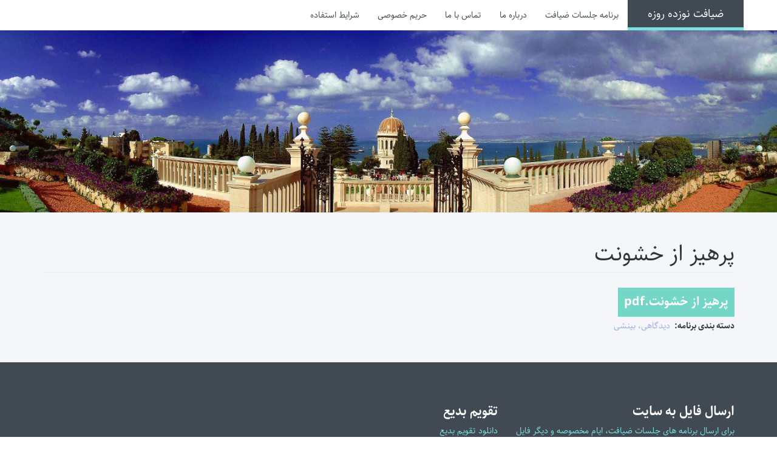

--- FILE ---
content_type: text/html; charset=UTF-8
request_url: https://19dayfeast.com/index.php/node/653
body_size: 2800
content:
<!DOCTYPE html>
<html  lang="fa" dir="rtl">
  <head>
    <meta charset="utf-8" />
<meta name="title" content="پرهیز از خشونت | ضیافت نوزده روزه" />
<meta name="Generator" content="Drupal 8 (https://www.drupal.org)" />
<meta name="MobileOptimized" content="width" />
<meta name="HandheldFriendly" content="true" />
<meta name="viewport" content="width=device-width, initial-scale=1.0" />
<link rel="canonical" href="https://19dayfeast.com/index.php/node/653" />
<link rel="shortlink" href="https://19dayfeast.com/index.php/node/653" />
<link rel="revision" href="https://19dayfeast.com/index.php/node/653" />

    <title>پرهیز از خشونت | ضیافت نوزده روزه</title>
    <link rel="stylesheet" media="all" href="/sites/default/files/css/css_OIzBRxciYG74p5zSuRGfzMOMmxX2w4G6eJ9zFXXGLgE.css?q1d1x0" />
<link rel="stylesheet" media="all" href="https://cdn.jsdelivr.net/npm/bootstrap@3.4.0/dist/css/bootstrap.min.css" />
<link rel="stylesheet" media="all" href="/sites/default/files/css/css_ko17vIap4X-uP6HaTUW-1fmkrWfkAw8_QB4qwGDNwHE.css?q1d1x0" />

    
<!--[if lte IE 8]>
<script src="/sites/default/files/js/js_VtafjXmRvoUgAzqzYTA3Wrjkx9wcWhjP0G4ZnnqRamA.js"></script>
<![endif]-->

  </head>
  <body class="path-node page-node-type-feast-program navbar-is-static-top has-glyphicons">
    <a href="#main-content" class="visually-hidden focusable skip-link">
      رفتن به محتوای اصلی
    </a>
    
      <div class="dialog-off-canvas-main-canvas" data-off-canvas-main-canvas>
              <header class="navbar navbar-default navbar-static-top" id="navbar" role="banner">
            <div class="container">
                <div class="navbar-header">
          
                                <button type="button" class="navbar-toggle" data-toggle="collapse" data-target="#navbar-collapse">
              <span class="sr-only">Toggle navigation</span>
              <span class="icon-bar"></span>
              <span class="icon-bar"></span>
              <span class="icon-bar"></span>
            </button>
                  </div>

                          <div id="navbar-collapse" class="navbar-collapse collapse">
              <div class="region region-navigation-collapsible">
            <a class="name navbar-brand" href="/index.php/" title="خانه" rel="home">ضیافت نوزده روزه</a>
    <nav role="navigation" aria-labelledby="block-mainnavigation-menu" id="block-mainnavigation">
            <h2 class="sr-only" id="block-mainnavigation-menu">Main navigation</h2>

      
      <ul class="menu menu--main nav navbar-nav">
                      <li class="first">
                                        <a href="/programs" data-drupal-link-system-path="programs">برنامه جلسات ضیافت</a>
              </li>
                      <li>
                                        <a href="/about" title="" data-drupal-link-system-path="node/207">درباره ما</a>
              </li>
                      <li>
                                        <a href="/contact" data-drupal-link-system-path="contact">تماس با ما</a>
              </li>
                      <li>
                                        <a href="/privacy-policy">حریم خصوصی</a>
              </li>
                      <li class="last">
                                        <a href="/terms-of-service">شرایط استفاده</a>
              </li>
        </ul>
  

  </nav>

  </div>

          </div>
                      </div>
          </header>
  
<div class="header-head"></div>



  <div id="main-cont">
    <div role="main" class="main-container container js-quickedit-main-content">
      <div class="row">

                
                        <section class="col-sm-12">

                                              <div class="highlighted">  <div class="region region-highlighted">
    <div data-drupal-messages-fallback class="hidden"></div>

  </div>
</div>
                      
                    
                    
                    
                                <a id="main-content"></a>
              <div class="region region-content">
        <h1 class="page-header"><span>پرهیز از خشونت</span>
</h1>

  <article role="article" class="feast-program is-promoted full clearfix">

  
    

  
  <div class="content">
    
      <div class="field field--name-field-feast-attachment field--type-file field--label-hidden field--items">
              <div class="field--item"><span class="file file--mime-application-pdf file--application-pdf icon-before"><span class="file-icon"><span class="icon glyphicon glyphicon-file text-primary" aria-hidden="true"></span></span><span class="file-link"><a href="https://19dayfeast.com/sites/default/files/%D9%BE%D8%B1%D9%87%DB%8C%D8%B2%20%D8%A7%D8%B2%20%D8%AE%D8%B4%D9%88%D9%86%D8%AA.pdf" type="application/pdf; length=122268" title="Open فایل in new window" target="_blank">پرهیز از خشونت.pdf</a></span><span class="file-size">119.4 کیلوبایت</span></span></div>
          </div>
  
  <div class="field field--name-field-program-category field--type-entity-reference field--label-inline">
    <div class="field--label">دسته بندی برنامه</div>
              <div class="field--item"><a href="/index.php/programs-category/%D8%AF%DB%8C%D8%AF%DA%AF%D8%A7%D9%87%DB%8C%D8%8C-%D8%A8%DB%8C%D9%86%D8%B4%DB%8C" hreflang="fa">دیدگاهی، بینشی</a></div>
          </div>

  </div>

</article>


  </div>

                  </section>

                      </div>
    </div>
  </div>

      <footer id="footer-cont">
      <div class="container footer-container">
        <div class="row">
                                <div class="col-sm-4">  <div class="region region-footer2">
    <section id="block-arsalfaylbhsayt" class="block block-block-content block-block-content3be403e6-86e2-4cb1-9e1f-7bad12e41031 clearfix">
  
      <h2 class="block-title">ارسال فایل به سایت</h2>
    

      
            <div class="field field--name-body field--type-text-with-summary field--label-hidden field--item"><p><a href="/upload">برای ارسال برنامه های جلسات ضیافت، ایام مخصوصه و دیگر فایل هایی که علاقه مند هستید با دیگران به اشتراک بگذارید روی این دکمه کلیک کنید.</a></p></div>
      
  </section>


  </div>
</div>
                                <div class="col-sm-4">  <div class="region region-footer3">
    <section id="block-badi-calendar" class="block block-block-content block-block-contentc86cb886-bff6-4a49-a444-8cec72ec6d79 clearfix">
  
      <h2 class="block-title">تقویم بدیع</h2>
    

      
            <div class="field field--name-body field--type-text-with-summary field--label-hidden field--item"><p><a href="/node/169">دانلود تقویم بدیع</a></p></div>
      
  </section>


  </div>
</div>
                  </div>
      </div>
    </footer>
  
  </div>

    
    <script type="application/json" data-drupal-selector="drupal-settings-json">{"path":{"baseUrl":"\/index.php\/","scriptPath":null,"pathPrefix":"","currentPath":"node\/653","currentPathIsAdmin":false,"isFront":false,"currentLanguage":"fa"},"pluralDelimiter":"\u0003","bootstrap":{"forms_has_error_value_toggle":1},"user":{"uid":0,"permissionsHash":"4401b881d46a2331285e25f7697ab1148386f7d7deceb3b4cdb098278f19284e"}}</script>
<script src="/sites/default/files/js/js_MuqNNW-4wdgZhTNBg5TPCHFcq3AqEgcTP2L9OG6HORI.js" type="deac26b34c4fba37412e31b3-text/javascript"></script>
<script src="https://cdn.jsdelivr.net/npm/bootstrap@3.4.0/dist/js/bootstrap.min.js" type="deac26b34c4fba37412e31b3-text/javascript"></script>
<script src="/sites/default/files/js/js_4IWd4SWSIWVrNTs8C6ml4QFZSfqdF9ntJO8ylug-jVI.js" type="deac26b34c4fba37412e31b3-text/javascript"></script>

  <script src="/cdn-cgi/scripts/7d0fa10a/cloudflare-static/rocket-loader.min.js" data-cf-settings="deac26b34c4fba37412e31b3-|49" defer></script><script defer src="https://static.cloudflareinsights.com/beacon.min.js/vcd15cbe7772f49c399c6a5babf22c1241717689176015" integrity="sha512-ZpsOmlRQV6y907TI0dKBHq9Md29nnaEIPlkf84rnaERnq6zvWvPUqr2ft8M1aS28oN72PdrCzSjY4U6VaAw1EQ==" data-cf-beacon='{"version":"2024.11.0","token":"2d277432441442ea87c55cffb3ddc3db","r":1,"server_timing":{"name":{"cfCacheStatus":true,"cfEdge":true,"cfExtPri":true,"cfL4":true,"cfOrigin":true,"cfSpeedBrain":true},"location_startswith":null}}' crossorigin="anonymous"></script>
</body>
</html>


--- FILE ---
content_type: text/css
request_url: https://19dayfeast.com/sites/default/files/css/css_ko17vIap4X-uP6HaTUW-1fmkrWfkAw8_QB4qwGDNwHE.css?q1d1x0
body_size: 7223
content:
.glyphicon-spin,a .glyphicon-spin{display:inline-block}.alert a,.field--label,.file{font-weight:700}.file,.file-link{width:100%}.tabs-left>.nav-tabs>li:focus,.tabs-left>.nav-tabs>li>a:focus,.tabs-right>.nav-tabs>li:focus,.tabs-right>.nav-tabs>li>a:focus{outline:0}.panel-title:focus,.panel-title:hover,a .glyphicon-spin{text-decoration:none}.image-widget.row,.region-help .block,.tabledrag-changed-warning{overflow:hidden}.alert-sm{padding:5px 10px}.alert-success a,.alert-success a:focus,.alert-success a:hover{color:#2b542c}.alert-info a,.alert-info a:focus,.alert-info a:hover{color:#245269}.alert-warning a,.alert-warning a:focus,.alert-warning a:hover{color:#66512c}.alert-danger a,.alert-danger a:focus,.alert-danger a:hover{color:#843534}@-webkit-keyframes glyphicon-spin{0%{-webkit-transform:rotate(0);transform:rotate(0)}100%{-webkit-transform:rotate(359deg);transform:rotate(359deg)}}@-o-keyframes glyphicon-spin{0%{-o-transform:rotate(0);transform:rotate(0)}100%{-o-transform:rotate(359deg);transform:rotate(359deg)}}@keyframes glyphicon-spin{0%{-webkit-transform:rotate(0);-o-transform:rotate(0);transform:rotate(0)}100%{-webkit-transform:rotate(359deg);-o-transform:rotate(359deg);transform:rotate(359deg)}}.glyphicon-spin{-webkit-animation:glyphicon-spin 1s infinite linear;-o-animation:glyphicon-spin 1s infinite linear;animation:glyphicon-spin 1s infinite linear}html.js .btn .ajax-throbber{margin-left:.5em;margin-right:-.25em}html.js .form-item .input-group-addon .glyphicon{color:#777;opacity:.5;-webkit-transition:150ms color,150ms opacity;-o-transition:150ms color,150ms opacity;transition:150ms color,150ms opacity}html.js .form-item .input-group-addon .glyphicon.glyphicon-spin{color:#337ab7;opacity:1}html.js .form-item .input-group-addon .input-group-addon{background-color:#fff}html.js .ajax-new-content:empty{display:none!important}.field--label-inline .field--items,.field--label-inline .field--label{float:left}.field--label-inline .field--items,.field--label-inline .field--label,.field--label-inline>.field--item{padding-right:.5em}[dir=rtl] .field--label-inline .field--items,[dir=rtl] .field--label-inline .field--label{padding-left:.5em;padding-right:0;float:right}.field--label-inline .field--label::after{content:':'}.file{display:table;font-size:75%;margin:5px 0}.file-icon,.file-link,.file-size,.file>.tabledrag-changed{display:table-cell;vertical-align:middle}.file>span{background:#fff;color:#337ab7;border-bottom:1px solid #ccc;border-top:1px solid #ccc}.file>span:first-child{border-left:1px solid #ccc}.file>span:last-child{border-right:1px solid #ccc}.file>.tabledrag-changed{background:#fcf8e3;border-radius:0;color:#8a6d3b;padding:0 1em;top:0}.file>.tabledrag-changed,.file>.tabledrag-changed:last-child{border:1px solid #f7e1b5}.file-icon{font-size:150%;padding:.25em .5em;text-align:center}.file-link a,.file-link a:active,.file-link a:focus,.file-link a:hover{color:inherit}.file-size{padding:0 1em;text-align:right;white-space:pre}.filter-wrapper{background-color:#fff;border:1px solid #ddd;border-top:0;border-radius:0 0 4px 4px;-webkit-box-shadow:0 1px 1px rgba(0,0,0,.05);box-shadow:0 1px 1px rgba(0,0,0,.05);margin-bottom:0;padding:10px;height:51px}.filter-help{float:right;line-height:1;margin:.5em 0 0}.nav.nav-tabs.filter-formats{margin-bottom:15px}table .checkbox.form-no-label,table .radio.form-no-label{margin-bottom:0;margin-top:0}.select-wrapper{display:inline-block;position:relative;width:100%}.form-inline .select-wrapper{width:auto}.input-group .select-wrapper{display:table-cell}.input-group .select-wrapper:first-child .form-control:first-child{border-bottom-left-radius:4px;border-top-left-radius:4px}.input-group .select-wrapper:last-child .form-control:first-child{border-bottom-right-radius:4px;border-top-right-radius:4px}.select-wrapper select{-webkit-appearance:none;-moz-appearance:none;appearance:none;line-height:1;padding-right:2em}.select-wrapper select::-ms-expand{opacity:0}.select-wrapper:after{color:#337ab7;content:'▼';font-style:normal;font-weight:400;line-height:1;margin-top:-.5em;padding-right:.5em;pointer-events:none;position:absolute;right:0;top:50%;z-index:10}.has-glyphicons .select-wrapper:after{-webkit-font-smoothing:antialiased;-moz-osx-font-smoothing:grayscale;content:'\e114';display:inline-block;font-family:'Glyphicons Halflings'}.has-error .select-wrapper:after{color:#a94442}.has-success .select-wrapper:after{color:#3c763d}.has-warning .select-wrapper:after{color:#8a6d3b}.form-required:after{background-image:url(/themes/bootstrap/css/images/required.svg);-webkit-background-size:10px 7px;background-size:10px 7px;content:"";display:inline-block;vertical-align:super;line-height:1;height:7px;width:10px}.form-actions .btn,.form-actions .btn-group{margin-right:10px}.form-actions .btn-group .btn{margin-right:0}a .glyphicon.icon-before,a.icon-before .glyphicon{margin-right:.25em}a .glyphicon.icon-after,a.icon-after .glyphicon{margin-left:.25em}.btn .glyphicon.icon-before,.btn.icon-before .glyphicon{margin-left:-.25em;margin-right:.25em}.btn .glyphicon.icon-after,.btn.icon-after .glyphicon{margin-left:.25em;margin-right:-.25em}body{position:relative}body.navbar-is-static-top{margin-top:0}body.navbar-is-fixed-top{margin-top:65px}body.navbar-is-fixed-bottom{padding-bottom:65px}@media screen and (max-width:767px){body.toolbar-vertical.navbar-is-fixed-bottom .toolbar-bar,body.toolbar-vertical.navbar-is-fixed-top .toolbar-bar{position:fixed}body.toolbar-vertical.navbar-is-fixed-bottom header,body.toolbar-vertical.navbar-is-fixed-top header{z-index:500}body.toolbar-vertical.navbar-is-fixed-top header{top:39px}}@media screen and (min-width:768px){body{margin-top:15px}.navbar.container{max-width:720px}}@media screen and (min-width:992px){.navbar.container{max-width:940px}}@media screen and (min-width:1200px){.navbar.container{max-width:1140px}}.navbar .logo{margin-right:-15px;padding-left:15px;padding-right:15px}@media screen and (min-width:768px){.navbar .logo{margin-right:0;padding-left:0}}.is-unpublished{background-color:#fff4f4}.node-preview-container{margin-top:-15px}.node-preview-form-select{padding:15px}.panel-title{display:block;margin:-10px -15px;padding:10px 15px}.panel-title,.panel-title:focus,.panel-title:hover,.panel-title:hover:focus{color:inherit}.progress-wrapper{margin-bottom:15px}.progress-wrapper:last-child .progress{margin-bottom:5px}.progress-wrapper .message{font-weight:700;margin-bottom:5px}.progress-wrapper .percentage,.progress-wrapper .progress-label{font-size:12px}.progress-wrapper .progress-bar{min-width:2em}.tabledrag-toggle-weight{float:right;margin:1px 2px 1px 10px}.tabledrag-changed-warning{margin:0}.tabledrag-handle{color:#777;cursor:move;float:left;font-size:125%;line-height:1;margin:-10px 0 0 -10px;padding:10px}.tabledrag-handle:focus,.tabledrag-handle:hover{color:#337ab7}.indentation{float:left;height:1.7em;margin:-.4em .2em -.4em -.4em;padding:.42em 0 .42em .6em;width:20px}[dir=rtl] .indentation{float:right;margin:-.4em -.4em -.4em .2em;padding:.42em .6em .42em 0}.local-actions{margin:10px 0 10px -5px}.tabs--secondary{margin:10px 0 5px}.tabbable{margin-bottom:20px}.tabs-below>.nav-tabs,.tabs-left>.nav-tabs,.tabs-right>.nav-tabs{border-bottom:0}.tabs-below>.nav-tabs .summary,.tabs-left>.nav-tabs .summary,.tabs-right>.nav-tabs .summary{color:#777;font-size:12px}.tab-pane>.panel-heading{display:none}.tab-content>.active{display:block}.tabs-below>.nav-tabs{border-top:1px solid #ddd}.tabs-below>.nav-tabs>li{margin-top:-1px;margin-bottom:0}.page-header,body.toolbar-loading{margin-top:0}.tabs-below>.nav-tabs>li>a{border-radius:0 0 4px 4px}.tabs-below>.nav-tabs>li>a:focus,.tabs-below>.nav-tabs>li>a:hover{border-top-color:#ddd;border-bottom-color:transparent}.tabs-below>.nav-tabs>.active>a,.tabs-below>.nav-tabs>.active>a:focus,.tabs-below>.nav-tabs>.active>a:hover{border-color:transparent #ddd #ddd}.tabs-left>.nav-tabs,.tabs-right>.nav-tabs{padding-bottom:20px;width:220px}.tabs-left>.nav-tabs>li,.tabs-right>.nav-tabs>li{float:none}.tabs-left>.nav-tabs>li>a,.tabs-right>.nav-tabs>li>a{margin-right:0;margin-bottom:3px}.tabs-left>.tab-content,.tabs-right>.tab-content{border-radius:0 4px 4px;border:1px solid #ddd;-webkit-box-shadow:0 1px 1px rgba(0,0,0,.05);box-shadow:0 1px 1px rgba(0,0,0,.05);overflow:hidden;padding:10px 15px}.tabs-left>.nav-tabs{float:left;margin-right:-1px}.tabs-left>.nav-tabs>li>a{border-radius:4px 0 0 4px}.tabs-left>.nav-tabs>li>a:focus,.tabs-left>.nav-tabs>li>a:hover{border-color:#eee #ddd #eee #eee}.tabs-left>.nav-tabs>.active>a,.tabs-left>.nav-tabs>.active>a:focus,.tabs-left>.nav-tabs>.active>a:hover{border-color:#ddd transparent #ddd #ddd;-webkit-box-shadow:-1px 1px 1px rgba(0,0,0,.05);box-shadow:-1px 1px 1px rgba(0,0,0,.05)}.tabs-right>.nav-tabs{float:right;margin-left:-1px}.tabs-right>.nav-tabs>li>a{border-radius:0 4px 4px 0}.tabs-right>.nav-tabs>li>a:focus,.tabs-right>.nav-tabs>li>a:hover{border-color:#eee #eee #eee #ddd;-webkit-box-shadow:1px 1px 1px rgba(0,0,0,.05);box-shadow:1px 1px 1px rgba(0,0,0,.05)}.tabs-right>.nav-tabs>.active>a,.tabs-right>.nav-tabs>.active>a:focus,.tabs-right>.nav-tabs>.active>a:hover{border-color:#ddd #ddd #ddd transparent}body.toolbar-fixed .toolbar-oriented .toolbar-bar{z-index:1031}body.toolbar-fixed .navbar-fixed-top{top:39px}body.toolbar-fixed.toolbar-horizontal.toolbar-tray-open .navbar-fixed-top{top:79px}body.toolbar-fixed.toolbar-vertical.toolbar-tray-open .navbar-fixed-top{left:240px}body.toolbar-fixed.toolbar-vertical.toolbar-tray-open.toolbar-fixed{margin-left:240px}body.toolbar-fixed.toolbar-vertical.toolbar-tray-open.toolbar-fixed .toolbar-tray{padding-bottom:40px}body.toolbar-fixed.toolbar-vertical.toolbar-tray-open.toolbar-fixed .toolbar-tray,body.toolbar-fixed.toolbar-vertical.toolbar-tray-open.toolbar-fixed .toolbar-tray>.toolbar-lining:before{width:240px}body.toolbar-loading.toolbar{margin-bottom:15px}.form-group:last-child,.panel:last-child,.popover ol:last-child,.popover ul:last-child,p:last-child{margin-bottom:0}.ui-autocomplete{background:#fff;-webkit-background-clip:padding-box;background-clip:padding-box;border:1px solid #ccc;border:1px solid rgba(0,0,0,.15);border-radius:4px;-webkit-box-shadow:0 6px 12px rgba(0,0,0,.175);box-shadow:0 6px 12px rgba(0,0,0,.175);color:inherit;font-family:"Helvetica Neue",Helvetica,Arial,sans-serif;font-size:14px;list-style:none;min-width:160px;padding:5px 0;text-align:left;z-index:1000}.ui-autocomplete .ui-menu-item{border:0;border-radius:0;clear:both;color:#333;cursor:pointer;display:block;font-weight:400;line-height:1.42857143;margin:0;outline:0;padding:3px 20px;text-decoration:none;white-space:nowrap}.ui-autocomplete .ui-menu-item.ui-state-hover{background:#f5f5f5;color:#262626}.ui-autocomplete .ui-menu-item.ui-state-active,.ui-autocomplete .ui-menu-item.ui-state-focus{background:#337ab7;color:#fff}ol,ul{padding-left:1.5em}.footer{margin-top:45px;padding-top:35px;padding-bottom:36px;border-top:1px solid #E5E5E5}.region-help>.glyphicon{font-size:18px;float:left;margin:-.05em .5em 0 0}.control-group .help-inline,.help-block{color:#777;font-size:12px;margin:5px 0 10px;padding:0}.control-group .help-inline:first-child,.help-block:first-child{margin-top:0}
html{direction:rtl;}body{direction:rtl;}.flip.text-left{text-align:right;}.flip.text-right{text-align:left;}.list-unstyled{padding-right:0;padding-left:initial;}.list-inline{padding-right:0;padding-left:initial;margin-right:-5px;margin-left:0;}dd{margin-right:0;margin-left:initial;}@media (min-width:768px){.dl-horizontal dt{float:right;clear:right;text-align:left;}.dl-horizontal dd{margin-right:180px;margin-left:0;}}blockquote{border-right:5px solid #eeeeee;border-left:0;}.blockquote-reverse,blockquote.pull-left{padding-left:15px;padding-right:0;border-left:5px solid #eeeeee;border-right:0;text-align:left;}.col-xs-1,.col-sm-1,.col-md-1,.col-lg-1,.col-xs-2,.col-sm-2,.col-md-2,.col-lg-2,.col-xs-3,.col-sm-3,.col-md-3,.col-lg-3,.col-xs-4,.col-sm-4,.col-md-4,.col-lg-4,.col-xs-5,.col-sm-5,.col-md-5,.col-lg-5,.col-xs-6,.col-sm-6,.col-md-6,.col-lg-6,.col-xs-7,.col-sm-7,.col-md-7,.col-lg-7,.col-xs-8,.col-sm-8,.col-md-8,.col-lg-8,.col-xs-9,.col-sm-9,.col-md-9,.col-lg-9,.col-xs-10,.col-sm-10,.col-md-10,.col-lg-10,.col-xs-11,.col-sm-11,.col-md-11,.col-lg-11,.col-xs-12,.col-sm-12,.col-md-12,.col-lg-12{position:relative;min-height:1px;padding-left:15px;padding-right:15px;}.col-xs-1,.col-xs-2,.col-xs-3,.col-xs-4,.col-xs-5,.col-xs-6,.col-xs-7,.col-xs-8,.col-xs-9,.col-xs-10,.col-xs-11,.col-xs-12{float:right;}.col-xs-12{width:100%;}.col-xs-11{width:91.66666667%;}.col-xs-10{width:83.33333333%;}.col-xs-9{width:75%;}.col-xs-8{width:66.66666667%;}.col-xs-7{width:58.33333333%;}.col-xs-6{width:50%;}.col-xs-5{width:41.66666667%;}.col-xs-4{width:33.33333333%;}.col-xs-3{width:25%;}.col-xs-2{width:16.66666667%;}.col-xs-1{width:8.33333333%;}.col-xs-pull-12{left:100%;right:auto;}.col-xs-pull-11{left:91.66666667%;right:auto;}.col-xs-pull-10{left:83.33333333%;right:auto;}.col-xs-pull-9{left:75%;right:auto;}.col-xs-pull-8{left:66.66666667%;right:auto;}.col-xs-pull-7{left:58.33333333%;right:auto;}.col-xs-pull-6{left:50%;right:auto;}.col-xs-pull-5{left:41.66666667%;right:auto;}.col-xs-pull-4{left:33.33333333%;right:auto;}.col-xs-pull-3{left:25%;right:auto;}.col-xs-pull-2{left:16.66666667%;right:auto;}.col-xs-pull-1{left:8.33333333%;right:auto;}.col-xs-pull-0{left:auto;right:auto;}.col-xs-push-12{right:100%;left:0;}.col-xs-push-11{right:91.66666667%;left:0;}.col-xs-push-10{right:83.33333333%;left:0;}.col-xs-push-9{right:75%;left:0;}.col-xs-push-8{right:66.66666667%;left:0;}.col-xs-push-7{right:58.33333333%;left:0;}.col-xs-push-6{right:50%;left:0;}.col-xs-push-5{right:41.66666667%;left:0;}.col-xs-push-4{right:33.33333333%;left:0;}.col-xs-push-3{right:25%;left:0;}.col-xs-push-2{right:16.66666667%;left:0;}.col-xs-push-1{right:8.33333333%;left:0;}.col-xs-push-0{right:auto;left:0;}.col-xs-offset-12{margin-right:100%;margin-left:0;}.col-xs-offset-11{margin-right:91.66666667%;margin-left:0;}.col-xs-offset-10{margin-right:83.33333333%;margin-left:0;}.col-xs-offset-9{margin-right:75%;margin-left:0;}.col-xs-offset-8{margin-right:66.66666667%;margin-left:0;}.col-xs-offset-7{margin-right:58.33333333%;margin-left:0;}.col-xs-offset-6{margin-right:50%;margin-left:0;}.col-xs-offset-5{margin-right:41.66666667%;margin-left:0;}.col-xs-offset-4{margin-right:33.33333333%;margin-left:0;}.col-xs-offset-3{margin-right:25%;margin-left:0;}.col-xs-offset-2{margin-right:16.66666667%;margin-left:0;}.col-xs-offset-1{margin-right:8.33333333%;margin-left:0;}.col-xs-offset-0{margin-right:0%;margin-left:0;}@media (min-width:768px){.col-sm-1,.col-sm-2,.col-sm-3,.col-sm-4,.col-sm-5,.col-sm-6,.col-sm-7,.col-sm-8,.col-sm-9,.col-sm-10,.col-sm-11,.col-sm-12{float:right;}.col-sm-12{width:100%;}.col-sm-11{width:91.66666667%;}.col-sm-10{width:83.33333333%;}.col-sm-9{width:75%;}.col-sm-8{width:66.66666667%;}.col-sm-7{width:58.33333333%;}.col-sm-6{width:50%;}.col-sm-5{width:41.66666667%;}.col-sm-4{width:33.33333333%;}.col-sm-3{width:25%;}.col-sm-2{width:16.66666667%;}.col-sm-1{width:8.33333333%;}.col-sm-pull-12{left:100%;right:auto;}.col-sm-pull-11{left:91.66666667%;right:auto;}.col-sm-pull-10{left:83.33333333%;right:auto;}.col-sm-pull-9{left:75%;right:auto;}.col-sm-pull-8{left:66.66666667%;right:auto;}.col-sm-pull-7{left:58.33333333%;right:auto;}.col-sm-pull-6{left:50%;right:auto;}.col-sm-pull-5{left:41.66666667%;right:auto;}.col-sm-pull-4{left:33.33333333%;right:auto;}.col-sm-pull-3{left:25%;right:auto;}.col-sm-pull-2{left:16.66666667%;right:auto;}.col-sm-pull-1{left:8.33333333%;right:auto;}.col-sm-pull-0{left:auto;right:auto;}.col-sm-push-12{right:100%;left:0;}.col-sm-push-11{right:91.66666667%;left:0;}.col-sm-push-10{right:83.33333333%;left:0;}.col-sm-push-9{right:75%;left:0;}.col-sm-push-8{right:66.66666667%;left:0;}.col-sm-push-7{right:58.33333333%;left:0;}.col-sm-push-6{right:50%;left:0;}.col-sm-push-5{right:41.66666667%;left:0;}.col-sm-push-4{right:33.33333333%;left:0;}.col-sm-push-3{right:25%;left:0;}.col-sm-push-2{right:16.66666667%;left:0;}.col-sm-push-1{right:8.33333333%;left:0;}.col-sm-push-0{right:auto;left:0;}.col-sm-offset-12{margin-right:100%;margin-left:0;}.col-sm-offset-11{margin-right:91.66666667%;margin-left:0;}.col-sm-offset-10{margin-right:83.33333333%;margin-left:0;}.col-sm-offset-9{margin-right:75%;margin-left:0;}.col-sm-offset-8{margin-right:66.66666667%;margin-left:0;}.col-sm-offset-7{margin-right:58.33333333%;margin-left:0;}.col-sm-offset-6{margin-right:50%;margin-left:0;}.col-sm-offset-5{margin-right:41.66666667%;margin-left:0;}.col-sm-offset-4{margin-right:33.33333333%;margin-left:0;}.col-sm-offset-3{margin-right:25%;margin-left:0;}.col-sm-offset-2{margin-right:16.66666667%;margin-left:0;}.col-sm-offset-1{margin-right:8.33333333%;margin-left:0;}.col-sm-offset-0{margin-right:0%;margin-left:0;}}@media (min-width:992px){.col-md-1,.col-md-2,.col-md-3,.col-md-4,.col-md-5,.col-md-6,.col-md-7,.col-md-8,.col-md-9,.col-md-10,.col-md-11,.col-md-12{float:right;}.col-md-12{width:100%;}.col-md-11{width:91.66666667%;}.col-md-10{width:83.33333333%;}.col-md-9{width:75%;}.col-md-8{width:66.66666667%;}.col-md-7{width:58.33333333%;}.col-md-6{width:50%;}.col-md-5{width:41.66666667%;}.col-md-4{width:33.33333333%;}.col-md-3{width:25%;}.col-md-2{width:16.66666667%;}.col-md-1{width:8.33333333%;}.col-md-pull-12{left:100%;right:auto;}.col-md-pull-11{left:91.66666667%;right:auto;}.col-md-pull-10{left:83.33333333%;right:auto;}.col-md-pull-9{left:75%;right:auto;}.col-md-pull-8{left:66.66666667%;right:auto;}.col-md-pull-7{left:58.33333333%;right:auto;}.col-md-pull-6{left:50%;right:auto;}.col-md-pull-5{left:41.66666667%;right:auto;}.col-md-pull-4{left:33.33333333%;right:auto;}.col-md-pull-3{left:25%;right:auto;}.col-md-pull-2{left:16.66666667%;right:auto;}.col-md-pull-1{left:8.33333333%;right:auto;}.col-md-pull-0{left:auto;right:auto;}.col-md-push-12{right:100%;left:0;}.col-md-push-11{right:91.66666667%;left:0;}.col-md-push-10{right:83.33333333%;left:0;}.col-md-push-9{right:75%;left:0;}.col-md-push-8{right:66.66666667%;left:0;}.col-md-push-7{right:58.33333333%;left:0;}.col-md-push-6{right:50%;left:0;}.col-md-push-5{right:41.66666667%;left:0;}.col-md-push-4{right:33.33333333%;left:0;}.col-md-push-3{right:25%;left:0;}.col-md-push-2{right:16.66666667%;left:0;}.col-md-push-1{right:8.33333333%;left:0;}.col-md-push-0{right:auto;left:0;}.col-md-offset-12{margin-right:100%;margin-left:0;}.col-md-offset-11{margin-right:91.66666667%;margin-left:0;}.col-md-offset-10{margin-right:83.33333333%;margin-left:0;}.col-md-offset-9{margin-right:75%;margin-left:0;}.col-md-offset-8{margin-right:66.66666667%;margin-left:0;}.col-md-offset-7{margin-right:58.33333333%;margin-left:0;}.col-md-offset-6{margin-right:50%;margin-left:0;}.col-md-offset-5{margin-right:41.66666667%;margin-left:0;}.col-md-offset-4{margin-right:33.33333333%;margin-left:0;}.col-md-offset-3{margin-right:25%;margin-left:0;}.col-md-offset-2{margin-right:16.66666667%;margin-left:0;}.col-md-offset-1{margin-right:8.33333333%;margin-left:0;}.col-md-offset-0{margin-right:0%;margin-left:0;}}@media (min-width:1200px){.col-lg-1,.col-lg-2,.col-lg-3,.col-lg-4,.col-lg-5,.col-lg-6,.col-lg-7,.col-lg-8,.col-lg-9,.col-lg-10,.col-lg-11,.col-lg-12{float:right;}.col-lg-12{width:100%;}.col-lg-11{width:91.66666667%;}.col-lg-10{width:83.33333333%;}.col-lg-9{width:75%;}.col-lg-8{width:66.66666667%;}.col-lg-7{width:58.33333333%;}.col-lg-6{width:50%;}.col-lg-5{width:41.66666667%;}.col-lg-4{width:33.33333333%;}.col-lg-3{width:25%;}.col-lg-2{width:16.66666667%;}.col-lg-1{width:8.33333333%;}.col-lg-pull-12{left:100%;right:auto;}.col-lg-pull-11{left:91.66666667%;right:auto;}.col-lg-pull-10{left:83.33333333%;right:auto;}.col-lg-pull-9{left:75%;right:auto;}.col-lg-pull-8{left:66.66666667%;right:auto;}.col-lg-pull-7{left:58.33333333%;right:auto;}.col-lg-pull-6{left:50%;right:auto;}.col-lg-pull-5{left:41.66666667%;right:auto;}.col-lg-pull-4{left:33.33333333%;right:auto;}.col-lg-pull-3{left:25%;right:auto;}.col-lg-pull-2{left:16.66666667%;right:auto;}.col-lg-pull-1{left:8.33333333%;right:auto;}.col-lg-pull-0{left:auto;right:auto;}.col-lg-push-12{right:100%;left:0;}.col-lg-push-11{right:91.66666667%;left:0;}.col-lg-push-10{right:83.33333333%;left:0;}.col-lg-push-9{right:75%;left:0;}.col-lg-push-8{right:66.66666667%;left:0;}.col-lg-push-7{right:58.33333333%;left:0;}.col-lg-push-6{right:50%;left:0;}.col-lg-push-5{right:41.66666667%;left:0;}.col-lg-push-4{right:33.33333333%;left:0;}.col-lg-push-3{right:25%;left:0;}.col-lg-push-2{right:16.66666667%;left:0;}.col-lg-push-1{right:8.33333333%;left:0;}.col-lg-push-0{right:auto;left:0;}.col-lg-offset-12{margin-right:100%;margin-left:0;}.col-lg-offset-11{margin-right:91.66666667%;margin-left:0;}.col-lg-offset-10{margin-right:83.33333333%;margin-left:0;}.col-lg-offset-9{margin-right:75%;margin-left:0;}.col-lg-offset-8{margin-right:66.66666667%;margin-left:0;}.col-lg-offset-7{margin-right:58.33333333%;margin-left:0;}.col-lg-offset-6{margin-right:50%;margin-left:0;}.col-lg-offset-5{margin-right:41.66666667%;margin-left:0;}.col-lg-offset-4{margin-right:33.33333333%;margin-left:0;}.col-lg-offset-3{margin-right:25%;margin-left:0;}.col-lg-offset-2{margin-right:16.66666667%;margin-left:0;}.col-lg-offset-1{margin-right:8.33333333%;margin-left:0;}.col-lg-offset-0{margin-right:0%;margin-left:0;}}caption{text-align:right;}th{text-align:right;}@media screen and (max-width:767px){.table-responsive > .table-bordered{border:0;}.table-responsive > .table-bordered > thead > tr > th:first-child,.table-responsive > .table-bordered > tbody > tr > th:first-child,.table-responsive > .table-bordered > tfoot > tr > th:first-child,.table-responsive > .table-bordered > thead > tr > td:first-child,.table-responsive > .table-bordered > tbody > tr > td:first-child,.table-responsive > .table-bordered > tfoot > tr > td:first-child{border-right:0;border-left:initial;}.table-responsive > .table-bordered > thead > tr > th:last-child,.table-responsive > .table-bordered > tbody > tr > th:last-child,.table-responsive > .table-bordered > tfoot > tr > th:last-child,.table-responsive > .table-bordered > thead > tr > td:last-child,.table-responsive > .table-bordered > tbody > tr > td:last-child,.table-responsive > .table-bordered > tfoot > tr > td:last-child{border-left:0;border-right:initial;}}.radio label,.checkbox label{padding-right:20px;padding-left:initial;}.radio input[type="radio"],.radio-inline input[type="radio"],.checkbox input[type="checkbox"],.checkbox-inline input[type="checkbox"]{margin-right:-20px;margin-left:auto;}.radio-inline,.checkbox-inline{padding-right:20px;padding-left:0;}.radio-inline + .radio-inline,.checkbox-inline + .checkbox-inline{margin-right:10px;margin-left:0;}.has-feedback .form-control{padding-left:42.5px;padding-right:12px;}.form-control-feedback{left:0;right:auto;}@media (min-width:768px){.form-inline label{padding-right:0;padding-left:initial;}.form-inline .radio input[type="radio"],.form-inline .checkbox input[type="checkbox"]{margin-right:0;margin-left:auto;}}@media (min-width:768px){.form-horizontal .control-label{text-align:left;}}.form-horizontal .has-feedback .form-control-feedback{left:15px;right:auto;}.caret{margin-right:2px;margin-left:0;}.dropdown-menu{right:0;left:auto;float:left;text-align:right;}.dropdown-menu.pull-right{left:0;right:auto;float:right;}.dropdown-menu-right{left:auto;right:0;}.dropdown-menu-left{left:0;right:auto;}@media (min-width:768px){.navbar-right .dropdown-menu{left:auto;right:0;}.navbar-right .dropdown-menu-left{left:0;right:auto;}}.btn-group > .btn,.btn-group-vertical > .btn{float:right;}.btn-group .btn + .btn,.btn-group .btn + .btn-group,.btn-group .btn-group + .btn,.btn-group .btn-group + .btn-group{margin-right:-1px;margin-left:0px;}.btn-toolbar{margin-right:-5px;margin-left:0px;}.btn-toolbar .btn-group,.btn-toolbar .input-group{float:right;}.btn-toolbar > .btn,.btn-toolbar > .btn-group,.btn-toolbar > .input-group{margin-right:5px;margin-left:0px;}.btn-group > .btn:first-child{margin-right:0;}.btn-group > .btn:first-child:not(:last-child):not(.dropdown-toggle){border-top-right-radius:4px;border-bottom-right-radius:4px;border-bottom-left-radius:0;border-top-left-radius:0;}.btn-group > .btn:last-child:not(:first-child),.btn-group > .dropdown-toggle:not(:first-child){border-top-left-radius:4px;border-bottom-left-radius:4px;border-bottom-right-radius:0;border-top-right-radius:0;}.btn-group > .btn-group{float:right;}.btn-group.btn-group-justified > .btn,.btn-group.btn-group-justified > .btn-group{float:none;}.btn-group > .btn-group:not(:first-child):not(:last-child) > .btn{border-radius:0;}.btn-group > .btn-group:first-child > .btn:last-child,.btn-group > .btn-group:first-child > .dropdown-toggle{border-top-right-radius:4px;border-bottom-right-radius:4px;border-bottom-left-radius:0;border-top-left-radius:0;}.btn-group > .btn-group:last-child > .btn:first-child{border-top-left-radius:4px;border-bottom-left-radius:4px;border-bottom-right-radius:0;border-top-right-radius:0;}.btn .caret{margin-right:0;}.btn-group-vertical > .btn + .btn,.btn-group-vertical > .btn + .btn-group,.btn-group-vertical > .btn-group + .btn,.btn-group-vertical > .btn-group + .btn-group{margin-top:-1px;margin-right:0;}.input-group .form-control{float:right;}.input-group .form-control:first-child,.input-group-addon:first-child,.input-group-btn:first-child > .btn,.input-group-btn:first-child > .btn-group > .btn,.input-group-btn:first-child > .dropdown-toggle,.input-group-btn:last-child > .btn:not(:last-child):not(.dropdown-toggle),.input-group-btn:last-child > .btn-group:not(:last-child) > .btn{border-bottom-right-radius:4px;border-top-right-radius:4px;border-bottom-left-radius:0;border-top-left-radius:0;}.input-group-addon:first-child{border-left:0px;border-right:1px solid;}.input-group .form-control:last-child,.input-group-addon:last-child,.input-group-btn:last-child > .btn,.input-group-btn:last-child > .btn-group > .btn,.input-group-btn:last-child > .dropdown-toggle,.input-group-btn:first-child > .btn:not(:first-child),.input-group-btn:first-child > .btn-group:not(:first-child) > .btn{border-bottom-left-radius:4px;border-top-left-radius:4px;border-bottom-right-radius:0;border-top-right-radius:0;}.input-group-addon:last-child{border-left-width:1px;border-left-style:solid;border-right:0px;}.input-group-btn > .btn + .btn{margin-right:-1px;margin-left:auto;}.input-group-btn:first-child > .btn,.input-group-btn:first-child > .btn-group{margin-left:-1px;margin-right:auto;}.input-group-btn:last-child > .btn,.input-group-btn:last-child > .btn-group{margin-right:-1px;margin-left:auto;}.nav{padding-right:0;padding-left:initial;}.nav-tabs > li{float:right;}.nav-tabs > li > a{margin-left:auto;margin-right:-2px;border-radius:4px 4px 0 0;}.nav-pills > li{float:right;}.nav-pills > li > a{border-radius:4px;}.nav-pills > li + li{margin-right:2px;margin-left:auto;}.nav-stacked > li{float:none;}.nav-stacked > li + li{margin-right:0;margin-left:auto;}.nav-justified > .dropdown .dropdown-menu{right:auto;}.nav-tabs-justified > li > a{margin-left:0;margin-right:auto;}@media (min-width:768px){.nav-tabs-justified > li > a{border-radius:4px 4px 0 0;}}@media (min-width:768px){.navbar-header{float:right;}}.navbar-collapse{padding-right:15px;padding-left:15px;}.navbar-brand{float:right;}@media (min-width:768px){.navbar > .container .navbar-brand,.navbar > .container-fluid .navbar-brand{margin-right:-15px;margin-left:auto;}}.navbar-toggle{float:left;margin-left:15px;margin-right:auto;}@media (max-width:767px){.navbar-nav .open .dropdown-menu > li > a,.navbar-nav .open .dropdown-menu .dropdown-header{padding:5px 25px 5px 15px;}}@media (min-width:768px){.navbar-nav{float:right;}.navbar-right{float:left !important;}.navbar-left{float:right !important;}.navbar-nav > li{float:right !important;}}@media (min-width:768px){.navbar-left.flip{float:right !important;}.navbar-right:last-child{margin-left:-15px;margin-right:auto;}.navbar-right.flip{float:left !important;margin-left:-15px;margin-right:auto;}.navbar-right .dropdown-menu{left:0;right:auto;}}@media (min-width:768px){.navbar-text{float:right;}.navbar-text.navbar-right:last-child{margin-left:0;margin-right:auto;}}.pagination{padding-right:0;}.pagination > li > a,.pagination > li > span{float:right;margin-right:-1px;margin-left:0px;}.pagination > li:first-child > a,.pagination > li:first-child > span{margin-left:0;border-bottom-right-radius:4px;border-top-right-radius:4px;border-bottom-left-radius:0;border-top-left-radius:0;}.pagination > li:last-child > a,.pagination > li:last-child > span{margin-right:-1px;border-bottom-left-radius:4px;border-top-left-radius:4px;border-bottom-right-radius:0;border-top-right-radius:0;}.pager{padding-right:0;padding-left:initial;}.pager .next > a,.pager .next > span{float:left;}.pager .previous > a,.pager .previous > span{float:right;}.nav-pills > li > a > .badge{margin-left:0px;margin-right:3px;}.list-group-item > .badge{float:left;}.list-group-item > .badge + .badge{margin-left:5px;margin-right:auto;}.alert-dismissable,.alert-dismissible{padding-left:35px;padding-right:15px;}.alert-dismissable .close,.alert-dismissible .close{right:auto;left:-21px;}.progress-bar{float:right;}.media > .pull-left{margin-right:10px;}.media > .pull-left.flip{margin-right:0;margin-left:10px;}.media > .pull-right{margin-left:10px;}.media > .pull-right.flip{margin-left:0;margin-right:10px;}.media-right,.media > .pull-right{padding-right:10px;padding-left:initial;}.media-left,.media > .pull-left{padding-left:10px;padding-right:initial;}.media-list{padding-right:0;padding-left:initial;list-style:none;}.list-group{padding-right:0;padding-left:initial;}.panel > .table:first-child > thead:first-child > tr:first-child td:first-child,.panel > .table-responsive:first-child > .table:first-child > thead:first-child > tr:first-child td:first-child,.panel > .table:first-child > tbody:first-child > tr:first-child td:first-child,.panel > .table-responsive:first-child > .table:first-child > tbody:first-child > tr:first-child td:first-child,.panel > .table:first-child > thead:first-child > tr:first-child th:first-child,.panel > .table-responsive:first-child > .table:first-child > thead:first-child > tr:first-child th:first-child,.panel > .table:first-child > tbody:first-child > tr:first-child th:first-child,.panel > .table-responsive:first-child > .table:first-child > tbody:first-child > tr:first-child th:first-child{border-top-right-radius:3px;border-top-left-radius:0;}.panel > .table:first-child > thead:first-child > tr:first-child td:last-child,.panel > .table-responsive:first-child > .table:first-child > thead:first-child > tr:first-child td:last-child,.panel > .table:first-child > tbody:first-child > tr:first-child td:last-child,.panel > .table-responsive:first-child > .table:first-child > tbody:first-child > tr:first-child td:last-child,.panel > .table:first-child > thead:first-child > tr:first-child th:last-child,.panel > .table-responsive:first-child > .table:first-child > thead:first-child > tr:first-child th:last-child,.panel > .table:first-child > tbody:first-child > tr:first-child th:last-child,.panel > .table-responsive:first-child > .table:first-child > tbody:first-child > tr:first-child th:last-child{border-top-left-radius:3px;border-top-right-radius:0;}.panel > .table:last-child > tbody:last-child > tr:last-child td:first-child,.panel > .table-responsive:last-child > .table:last-child > tbody:last-child > tr:last-child td:first-child,.panel > .table:last-child > tfoot:last-child > tr:last-child td:first-child,.panel > .table-responsive:last-child > .table:last-child > tfoot:last-child > tr:last-child td:first-child,.panel > .table:last-child > tbody:last-child > tr:last-child th:first-child,.panel > .table-responsive:last-child > .table:last-child > tbody:last-child > tr:last-child th:first-child,.panel > .table:last-child > tfoot:last-child > tr:last-child th:first-child,.panel > .table-responsive:last-child > .table:last-child > tfoot:last-child > tr:last-child th:first-child{border-bottom-left-radius:3px;border-top-right-radius:0;}.panel > .table:last-child > tbody:last-child > tr:last-child td:last-child,.panel > .table-responsive:last-child > .table:last-child > tbody:last-child > tr:last-child td:last-child,.panel > .table:last-child > tfoot:last-child > tr:last-child td:last-child,.panel > .table-responsive:last-child > .table:last-child > tfoot:last-child > tr:last-child td:last-child,.panel > .table:last-child > tbody:last-child > tr:last-child th:last-child,.panel > .table-responsive:last-child > .table:last-child > tbody:last-child > tr:last-child th:last-child,.panel > .table:last-child > tfoot:last-child > tr:last-child th:last-child,.panel > .table-responsive:last-child > .table:last-child > tfoot:last-child > tr:last-child th:last-child{border-bottom-right-radius:3px;border-top-left-radius:0;}.panel > .table-bordered > thead > tr > th:first-child,.panel > .table-responsive > .table-bordered > thead > tr > th:first-child,.panel > .table-bordered > tbody > tr > th:first-child,.panel > .table-responsive > .table-bordered > tbody > tr > th:first-child,.panel > .table-bordered > tfoot > tr > th:first-child,.panel > .table-responsive > .table-bordered > tfoot > tr > th:first-child,.panel > .table-bordered > thead > tr > td:first-child,.panel > .table-responsive > .table-bordered > thead > tr > td:first-child,.panel > .table-bordered > tbody > tr > td:first-child,.panel > .table-responsive > .table-bordered > tbody > tr > td:first-child,.panel > .table-bordered > tfoot > tr > td:first-child,.panel > .table-responsive > .table-bordered > tfoot > tr > td:first-child{border-right:0;border-left:none;}.panel > .table-bordered > thead > tr > th:last-child,.panel > .table-responsive > .table-bordered > thead > tr > th:last-child,.panel > .table-bordered > tbody > tr > th:last-child,.panel > .table-responsive > .table-bordered > tbody > tr > th:last-child,.panel > .table-bordered > tfoot > tr > th:last-child,.panel > .table-responsive > .table-bordered > tfoot > tr > th:last-child,.panel > .table-bordered > thead > tr > td:last-child,.panel > .table-responsive > .table-bordered > thead > tr > td:last-child,.panel > .table-bordered > tbody > tr > td:last-child,.panel > .table-responsive > .table-bordered > tbody > tr > td:last-child,.panel > .table-bordered > tfoot > tr > td:last-child,.panel > .table-responsive > .table-bordered > tfoot > tr > td:last-child{border-right:none;border-left:0;}.embed-responsive .embed-responsive-item,.embed-responsive iframe,.embed-responsive embed,.embed-responsive object{right:0;left:auto;}.close{float:left;}.modal-footer{text-align:left;}.modal-footer.flip{text-align:right;}.modal-footer .btn + .btn{margin-left:auto;margin-right:5px;}.modal-footer .btn-group .btn + .btn{margin-right:-1px;margin-left:auto;}.modal-footer .btn-block + .btn-block{margin-right:0;margin-left:auto;}.popover{left:auto;text-align:right;}.popover.top > .arrow{right:50%;left:auto;margin-right:-11px;margin-left:auto;}.popover.top > .arrow:after{margin-right:-10px;margin-left:auto;}.popover.bottom > .arrow{right:50%;left:auto;margin-right:-11px;margin-left:auto;}.popover.bottom > .arrow:after{margin-right:-10px;margin-left:auto;}.carousel-control{right:0;bottom:0;}.carousel-control.left{right:auto;left:0;background-image:-webkit-linear-gradient(left,color-stop(rgba(0,0,0,0.5) 0%),color-stop(rgba(0,0,0,0.0001) 100%));background-image:-o-linear-gradient(left,rgba(0,0,0,0.5) 0%,rgba(0,0,0,0.0001) 100%);background-image:linear-gradient(to right,rgba(0,0,0,0.5) 0%,rgba(0,0,0,0.0001) 100%);background-repeat:repeat-x;filter:progid:DXImageTransform.Microsoft.gradient(startColorstr='#80000000',endColorstr='#00000000',GradientType=1);}.carousel-control.right{left:auto;right:0;background-image:-webkit-linear-gradient(left,color-stop(rgba(0,0,0,0.0001) 0%),color-stop(rgba(0,0,0,0.5) 100%));background-image:-o-linear-gradient(left,rgba(0,0,0,0.0001) 0%,rgba(0,0,0,0.5) 100%);background-image:linear-gradient(to right,rgba(0,0,0,0.0001) 0%,rgba(0,0,0,0.5) 100%);background-repeat:repeat-x;filter:progid:DXImageTransform.Microsoft.gradient(startColorstr='#00000000',endColorstr='#80000000',GradientType=1);}.carousel-control .icon-prev,.carousel-control .glyphicon-chevron-left{left:50%;right:auto;margin-right:-10px;}.carousel-control .icon-next,.carousel-control .glyphicon-chevron-right{right:50%;left:auto;margin-left:-10px;}.carousel-indicators{right:50%;left:0;margin-right:-30%;margin-left:0;padding-left:0;}@media screen and (min-width:768px){.carousel-control .glyphicon-chevron-left,.carousel-control .icon-prev{margin-left:0;margin-right:-15px;}.carousel-control .glyphicon-chevron-right,.carousel-control .icon-next{margin-left:0;margin-right:-15px;}.carousel-caption{left:20%;right:20%;padding-bottom:30px;}}.pull-right.flip{float:left !important;}.pull-left.flip{float:right !important;}
@font-face{font-family:Sahel;src:url(/themes/fst8/fonts/Sahel/Sahel-Black.eot);src:url(/themes/fst8/fonts/Sahel/Sahel-Black.eot#iefix) format('embedded-opentype'),url(/themes/fst8/fonts/Sahel/Sahel-Black.woff) format('woff'),url(/themes/fst8/fonts/Sahel/Sahel-Black.ttf) format('truetype');font-weight:normal;}@font-face{font-family:Sahel;src:url(/themes/fst8/fonts/sahel/Sahel.eot);src:url(/themes/fst8/fonts/sahel/Sahel.eot#iefix) format('embedded-opentype'),url(/themes/fst8/fonts/sahel/Sahel.woff) format('woff'),url(/themes/fst8/fonts/sahel/Sahel.ttf) format('truetype');font-weight:normal;}@font-face{font-family:Sahel;src:url(/themes/fst8/fonts/sahel/Sahel-Bold.eot);src:url(/themes/fst8/fonts/sahel/Sahel-Bold.eot#iefix) format('embedded-opentype'),url(/themes/fst8/fonts/sahel/Sahel-Bold.woff) format('woff'),url(/themes/fst8/fonts/sahel/Sahel-Bold.ttf) format('truetype');font-weight:bold;}body{font-family:Sahel;margin:0;}img{margin:0 auto;}a{color:#9baee4;text-decoration:none;}a:hover,a:focus{text-decoration:none;}.header-head{background:url(/themes/fst8/images/head.jpg);height:300px;background-size:cover;background-position:center center;}.navbar-default .navbar-nav > li > a{color:#414A52;}.navbar-default .navbar-nav > li > a:focus,.navbar-default .navbar-nav > li > a:hover{color:#7AE2DE;}.navbar-brand{padding:13px 33px 24px;text-align:center;border-bottom:solid 5px #7AE2DE;background-color:#414A52;color:#FFF !important;}.navbar-brand:hover{border-bottom:solid 5px #6ac9c5 !important;background-color:#373843 !important;color:#FFF !important;}.navbar-default{background-color:#FFF;border:none;margin:0;}div#header-cont{background-color:#F4F6F9;padding:50px 0;}h2.block-title{font-size:21px;font-weight:bold;}div#header-cont .block-title:after{display:block;width:56px;height:4px;margin-top:15px;content:'';background-color:#7AE2DE;}.view-programs .col{margin-bottom:15px;margin-top:5px;}.view-programs .col a{color:#444;font-size:16px;}.view-programs .col a:hover{color:#71D5D2;}.view-programs .views-field-created{font-size:13px;color:#777;}.view-programs .more-link{text-align:left;}.view-programs .more-link a{color:#fff;background-color:#71D5D2;border-color:#71D5D2;display:inline-block;padding:14px 20px;font-size:17px;margin:10px 0;}.view-programs .more-link a:hover{background-color:#535253;}#front_blue-cont{position:relative;padding:90px 0;text-align:center;background-image:-webkit-linear-gradient(225deg,#70f6ea 0%,#51ccdc 100%);background-image:linear-gradient(225deg,#70f6ea 0%,#51ccdc 100%);}#front_blue-cont:before{position:absolute;top:0;left:0;width:100%;height:100%;content:' ';background-image:url(/themes/fst8/images/texture-shapes-bg.png);}#front_blue-cont .field--item a{display:block;color:#FFF;border:1px solid #FFF;padding:29px 20px;font-size:19px;font-weight:bold;}#front_blue-cont .field--item a:hover{background:#FFF;color:#52cabf;}#front_blue-cont .field--item{display:inline-block;margin:0 10px;}footer a{color:#7AE2DE;}footer a:focus,footer a:hover{color:#fff;}footer{background-color:#414A52;color:#FFF;margin:0;border:none;padding:50px 0;}.view-programs .views-field-field-file-attachment a,.view-programs .views-field-field-uhj-attachment a,.view-programs .views-field-field-feast-attachment a{background-color:#c5c5c1;font-size:13px;color:#444;padding:1px 8px;display:inline-block;margin:4px 0;}.view-programs .views-field-field-file-attachment a:hover,.view-programs .views-field-field-uhj-attachment a:hover,.view-programs .views-field-field-feast-attachment a:hover{background-color:#47cec8;color:#FFF;}div#main-cont{background-color:#F4F6F9;padding:50px 0;}.views-field-field-program-category .field-content{display:inline-block;}.view-programs .views-field-field-program-category{font-size:14px;color:#777;}.view-programs .views-field-field-program-category a{font-size:14px;color:#777;}.view-programs .views-exposed-form{background-color:#414A52;padding:0 25px;color:#FFF;margin-bottom:30px;}.view-programs .views-exposed-form .form-submit{border-radius:0;}.view-programs .views-exposed-form .form-text{background:transparent;border:none;border-bottom:1px solid #7ae2de;color:#FFF;box-shadow:none;border-radius:0;}.view-programs .views-exposed-form .form-item,.view-programs .views-exposed-form .form-actions{margin:0;display:block;margin:24px 0;}.view-programs .views-exposed-form select{padding:8px 26px;background:transparent;border-color:#7ae2de;}.view-programs .views-exposed-form label.control-label{width:100px;}.view-programs .views-exposed-form select option{background:#414a52;}.select-wrapper{margin:0 0 0 6px;}.pagination > li > a:hover,.pagination > li > span:hover,.pagination > li > a:focus,.pagination > li > span:focus,.pagination .active a{background-color:#7AE2DE;border-color:#7AE2DE;color:#000}.pagination > li > a{z-index:2;color:#7AE2DE;background-color:#fff;border-color:#7AE2DE;}.path-frontpage div#main-cont{display:none;}.field--label-inline .field--items,.field--label-inline .field--label{float:right;}.simplenews-subscriber-form .description{display:none;}article.full .file span{width:auto;display:inline-block;vertical-align:middle;background:transparent;border:none;padding:0;margin:0;}article.full .file{display:inline-block;width:auto;background-color:#ddd;}article.full .file span.file-icon,article.full .file span.file-size{display:none;}article.full .file .file-link a{padding:10px;display:inline-block;font-size:20px;background-color:#73d6c7;color:#fff;}#block-tmasbama p{margin:10px 0 20px;}.container.front_blue-container{z-index:46;position:relative;}
